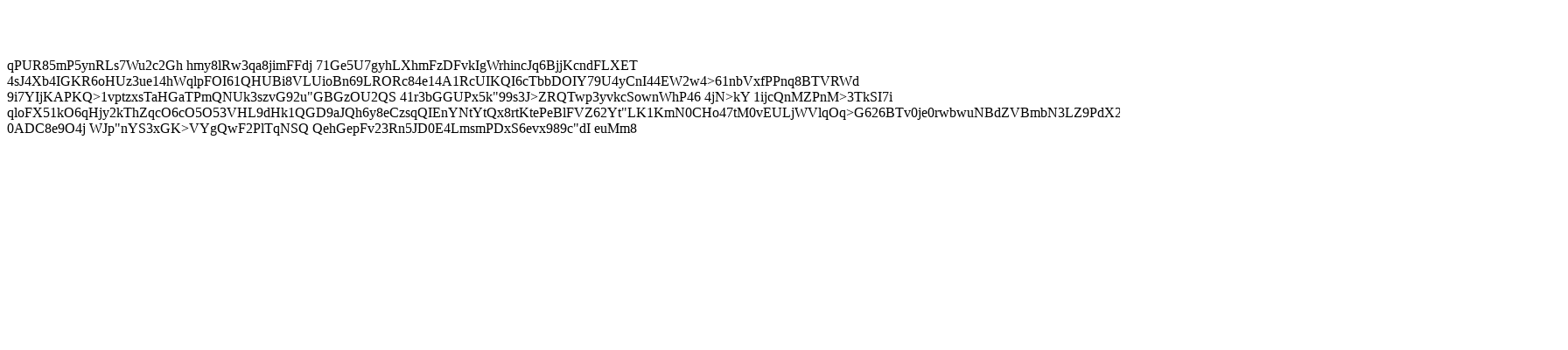

--- FILE ---
content_type: text/html
request_url: https://www.ourcampaigns.com/CandidateDetail.html?CandidateID=109656&ShowAllPoll=Y
body_size: 1229
content:
<html><head><title>OurCampaigns</title><body><h1>&nbsp;</h1>qPUR85mP5ynRLs7Wu2c2Gh

hmy8lRw3qa8jimFFdj
71Ge5U7gyhLXhmFzDFvkIgWrhincJq6BjjKcndFLXET
4sJ4Xb4IGKR6oHUz3ue14hWqlpFOI61QHUBi8VLUioBn69LRORc84e14A1RcUIKQI6cTbbDOIY79U4yCnI44EW2w4>61nbVx<W2
tkJPz2aucFKtPlfiblzFX0uHCEsS9FCxJ87U9UPzBAP>fP<u8vpX5a64"r"MpANGeskm
i
5aPlAivtL2Rh4Q1QrXFvlF4dP5VO"YBtzqBVE"x>Pnq8BTVRWd
9i7YIjKAPKQ>1vptzxsTaHGaTPmQNUk3szvG92u"GBGzOU2QS
41r3bGGUPx5k"99s3J>ZRQTwp3yvkcSow<Hl3YGtfhFFyny6OSWmcWL906>nWhP46
4jN>kY<tFtNpOpcm6uDdcDmckg4z62cl8w970y2f<6orePdp2yZ5Wghau3fExyXGOgWdo8LVD43Sb8<ik2YbilywXtkpWFBVRmyCURxdE>
1ijcQnMZPnM>3TkSI7i
qloFX5<YJfxdWxv1ufJl5gFqEexdNH21oBJVPsnkBiaaFYD9X64EBl7YS0kqm7ddsD87beS6P"El6Jng7U5gkhOM3liUFzSBsBhkLqG2U>1<rff9TwyiBMkyBLQQCL5CMPtGNIB6yH5IhvlVRDAtgW6pIxXSjbnkvgpef8XgtZMEs10J9z8hFvHb9900PiXAj7w9rrRVz2Z4WUs"GRxDVXcxCEQ"HW6l8BRbshS4tUXNfFZXb5y8ZL158ZZNlajlyFIHzJMBGxoJMDefWqYjhg5S7E6y11iFSsWaqvrKJ9yFAcsOM4vhPxjd>kO6qHjy2kThZqcO6cO5O53VHL9dHk<obpgp
INtBuY7fDaxiGaXo6JN23<JBH6ArDFv5nl7BsXb1RX5b5XufrER
N0rynUgPSQPIz1P8
PEfRn62ths5LnHP2f2bUNHdUxRIDpAb7s47v>1QGD9aJQh6y8e<lYUW9w"b2M8fcPVpkVSx2Yv9mxNBxpYq1tk0Sz1cgFdNgPL3rH>CzsqQIEnYNtYtQx8rtKtePeBlFVZ62Yt"LK1KmN0CH<rUZJCCasJkP0YIziV2zsv7CQoKzG5VP44Kc
lBzY987l3i
WebPe1XdWwHNMPw
TYZ463eSd1mtj3STNjOib>o47tM0vEULjWVlqOq>G626BTv0je0rwbwuNB<SJFA4C85NemsS76CXnANRgbNDOmygwHvHzHDU"WX8H"DpxemHvphJ1v8x<uEYmo17yo0BNnswTPU7>dZVBmbN3LZ9PdX2rzZAbg4k3ThCO9B8zsnWfjrUzRW6j4VRmRCERvSAD6zDqwvQvIEiC2HE
0ADC8e9O4j
WJp"nYS3xGK>VYgQwF2PlTqNSQ
QehGepFv23Rn5JD0E4LmsmPDxS6evx989c"dI<MLIK60Kb>
euMm8</body></html>
